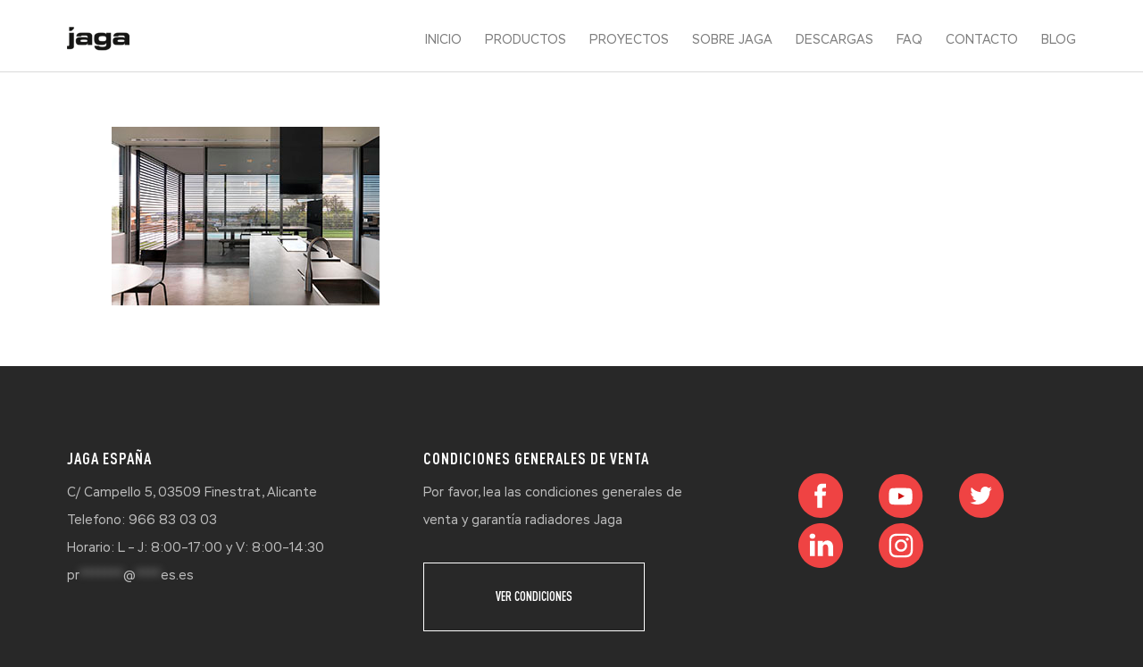

--- FILE ---
content_type: text/html; charset=UTF-8
request_url: https://jaga.info/aero-equipos-profesionales-de-tratamiento-del-aire/vivienda-2/
body_size: 16522
content:
<!DOCTYPE html>
<html lang="es" class="html_stretched responsive av-preloader-disabled av-default-lightbox  html_header_top html_logo_left html_main_nav_header html_menu_right html_slim html_header_sticky_disabled html_header_shrinking_disabled html_mobile_menu_phone html_disabled html_header_searchicon_disabled html_content_align_center html_header_unstick_top_disabled html_header_stretch_disabled html_entry_id_136596 av-no-preview ">
<head>
<meta charset="UTF-8" />


<!-- mobile setting -->
<meta name="viewport" content="width=device-width, initial-scale=1, maximum-scale=1">

<!-- Scripts/CSS and wp_head hook -->
<meta name='robots' content='index, follow, max-image-preview:large, max-snippet:-1, max-video-preview:-1' />

            <script data-no-defer="1" data-ezscrex="false" data-cfasync="false" data-pagespeed-no-defer data-cookieconsent="ignore">
                var ctPublicFunctions = {"_ajax_nonce":"ca2fc0c193","_rest_nonce":"859589ef61","_ajax_url":"\/wp-admin\/admin-ajax.php","_rest_url":"https:\/\/jaga.info\/wp-json\/","data__cookies_type":"none","data__ajax_type":"admin_ajax","data__bot_detector_enabled":"1","data__frontend_data_log_enabled":1,"cookiePrefix":"","wprocket_detected":false,"host_url":"jaga.info","text__ee_click_to_select":"Click to select the whole data","text__ee_original_email":"The complete one is","text__ee_got_it":"Got it","text__ee_blocked":"Bloqueado","text__ee_cannot_connect":"Cannot connect","text__ee_cannot_decode":"Can not decode email. Unknown reason","text__ee_email_decoder":"CleanTalk email decoder","text__ee_wait_for_decoding":"The magic is on the way!","text__ee_decoding_process":"Please wait a few seconds while we decode the contact data."}
            </script>
        
            <script data-no-defer="1" data-ezscrex="false" data-cfasync="false" data-pagespeed-no-defer data-cookieconsent="ignore">
                var ctPublic = {"_ajax_nonce":"ca2fc0c193","settings__forms__check_internal":"0","settings__forms__check_external":"0","settings__forms__force_protection":0,"settings__forms__search_test":"1","settings__data__bot_detector_enabled":"1","settings__sfw__anti_crawler":0,"blog_home":"https:\/\/jaga.info\/","pixel__setting":"3","pixel__enabled":false,"pixel__url":null,"data__email_check_before_post":"1","data__email_check_exist_post":"1","data__cookies_type":"none","data__key_is_ok":true,"data__visible_fields_required":true,"wl_brandname":"Anti-Spam by CleanTalk","wl_brandname_short":"CleanTalk","ct_checkjs_key":1466178088,"emailEncoderPassKey":"64f690bcfa7b320b2d1d874cdeb71f0e","bot_detector_forms_excluded":"W10=","advancedCacheExists":false,"varnishCacheExists":false,"wc_ajax_add_to_cart":false}
            </script>
        
	<!-- This site is optimized with the Yoast SEO plugin v26.8 - https://yoast.com/product/yoast-seo-wordpress/ -->
	<title>vivienda &#8902; Jaga Web</title>
	<link rel="canonical" href="https://jaga.info/aero-equipos-profesionales-de-tratamiento-del-aire/vivienda-2/" />
	<meta property="og:locale" content="es_ES" />
	<meta property="og:type" content="article" />
	<meta property="og:title" content="vivienda &#8902; Jaga Web" />
	<meta property="og:url" content="https://jaga.info/aero-equipos-profesionales-de-tratamiento-del-aire/vivienda-2/" />
	<meta property="og:site_name" content="Jaga Web" />
	<meta property="article:publisher" content="https://www.facebook.com/Jaga-Espa%c3%b1a-446156889062257/" />
	<meta property="article:modified_time" content="2020-08-06T12:12:57+00:00" />
	<meta property="og:image" content="https://jaga.info/aero-equipos-profesionales-de-tratamiento-del-aire/vivienda-2" />
	<meta property="og:image:width" content="300" />
	<meta property="og:image:height" content="200" />
	<meta property="og:image:type" content="image/jpeg" />
	<meta name="twitter:card" content="summary_large_image" />
	<meta name="twitter:site" content="@JagaEspana" />
	<script type="application/ld+json" class="yoast-schema-graph">{"@context":"https://schema.org","@graph":[{"@type":"WebPage","@id":"https://jaga.info/aero-equipos-profesionales-de-tratamiento-del-aire/vivienda-2/","url":"https://jaga.info/aero-equipos-profesionales-de-tratamiento-del-aire/vivienda-2/","name":"vivienda &#8902; Jaga Web","isPartOf":{"@id":"https://jaga.info/#website"},"primaryImageOfPage":{"@id":"https://jaga.info/aero-equipos-profesionales-de-tratamiento-del-aire/vivienda-2/#primaryimage"},"image":{"@id":"https://jaga.info/aero-equipos-profesionales-de-tratamiento-del-aire/vivienda-2/#primaryimage"},"thumbnailUrl":"https://jaga.info/wp-content/uploads/2020/08/vivienda-1.jpg","datePublished":"2020-08-06T12:00:31+00:00","dateModified":"2020-08-06T12:12:57+00:00","breadcrumb":{"@id":"https://jaga.info/aero-equipos-profesionales-de-tratamiento-del-aire/vivienda-2/#breadcrumb"},"inLanguage":"es","potentialAction":[{"@type":"ReadAction","target":["https://jaga.info/aero-equipos-profesionales-de-tratamiento-del-aire/vivienda-2/"]}]},{"@type":"ImageObject","inLanguage":"es","@id":"https://jaga.info/aero-equipos-profesionales-de-tratamiento-del-aire/vivienda-2/#primaryimage","url":"https://jaga.info/wp-content/uploads/2020/08/vivienda-1.jpg","contentUrl":"https://jaga.info/wp-content/uploads/2020/08/vivienda-1.jpg","width":300,"height":200,"caption":"viviendas"},{"@type":"BreadcrumbList","@id":"https://jaga.info/aero-equipos-profesionales-de-tratamiento-del-aire/vivienda-2/#breadcrumb","itemListElement":[{"@type":"ListItem","position":1,"name":"Home","item":"https://jaga.info/inicio/"},{"@type":"ListItem","position":2,"name":"AERO","item":"https://jaga.info/aero-equipos-profesionales-de-tratamiento-del-aire/"},{"@type":"ListItem","position":3,"name":"vivienda"}]},{"@type":"WebSite","@id":"https://jaga.info/#website","url":"https://jaga.info/","name":"Jaga Web","description":"Ventilación, refrigeración y calefacción","publisher":{"@id":"https://jaga.info/#organization"},"potentialAction":[{"@type":"SearchAction","target":{"@type":"EntryPoint","urlTemplate":"https://jaga.info/?s={search_term_string}"},"query-input":{"@type":"PropertyValueSpecification","valueRequired":true,"valueName":"search_term_string"}}],"inLanguage":"es"},{"@type":"Organization","@id":"https://jaga.info/#organization","name":"Jaga España","url":"https://jaga.info/","logo":{"@type":"ImageObject","inLanguage":"es","@id":"https://jaga.info/#/schema/logo/image/","url":"https://jaga.info/wp-content/uploads/2018/12/JAGA_CD_azul.png","contentUrl":"https://jaga.info/wp-content/uploads/2018/12/JAGA_CD_azul.png","width":300,"height":212,"caption":"Jaga España"},"image":{"@id":"https://jaga.info/#/schema/logo/image/"},"sameAs":["https://www.facebook.com/Jaga-España-446156889062257/","https://x.com/JagaEspana","https://www.instagram.com/jaga_espana/","https://www.linkedin.com/company/jagaespana","https://www.pinterest.es/jagaconves","https://www.youtube.com/user/convestermic?spfreload=10"]}]}</script>
	<!-- / Yoast SEO plugin. -->


<link rel='dns-prefetch' href='//moderate.cleantalk.org' />
<link rel="alternate" type="application/rss+xml" title="Jaga Web &raquo; Feed" href="https://jaga.info/feed/" />
<link rel="alternate" type="application/rss+xml" title="Jaga Web &raquo; Feed de los comentarios" href="https://jaga.info/comments/feed/" />
<link rel="alternate" type="application/rss+xml" title="Jaga Web &raquo; Comentario vivienda del feed" href="https://jaga.info/aero-equipos-profesionales-de-tratamiento-del-aire/vivienda-2/feed/" />
<link rel="alternate" title="oEmbed (JSON)" type="application/json+oembed" href="https://jaga.info/wp-json/oembed/1.0/embed?url=https%3A%2F%2Fjaga.info%2Faero-equipos-profesionales-de-tratamiento-del-aire%2Fvivienda-2%2F" />
<link rel="alternate" title="oEmbed (XML)" type="text/xml+oembed" href="https://jaga.info/wp-json/oembed/1.0/embed?url=https%3A%2F%2Fjaga.info%2Faero-equipos-profesionales-de-tratamiento-del-aire%2Fvivienda-2%2F&#038;format=xml" />
		<style>
			.lazyload,
			.lazyloading {
				max-width: 100%;
			}
		</style>
		
<!-- google webfont font replacement -->
<link rel='stylesheet' id='avia-google-webfont' href='//fonts.googleapis.com/css?family=Open+Sans:400,600' type='text/css' media='all'/> 
<style id='wp-img-auto-sizes-contain-inline-css' type='text/css'>
img:is([sizes=auto i],[sizes^="auto," i]){contain-intrinsic-size:3000px 1500px}
/*# sourceURL=wp-img-auto-sizes-contain-inline-css */
</style>
<link rel='stylesheet' id='argpd-informbox-css' href='https://jaga.info/wp-content/plugins/adapta-rgpd/assets/css/inform-box-border-number.css?ver=1.3.9' type='text/css' media='all' />
<link rel='stylesheet' id='argpd-cookies-eu-banner-css' href='https://jaga.info/wp-content/plugins/adapta-rgpd/assets/css/cookies-banner-classic.css?ver=1.3.9' type='text/css' media='all' />
<style id='wp-emoji-styles-inline-css' type='text/css'>

	img.wp-smiley, img.emoji {
		display: inline !important;
		border: none !important;
		box-shadow: none !important;
		height: 1em !important;
		width: 1em !important;
		margin: 0 0.07em !important;
		vertical-align: -0.1em !important;
		background: none !important;
		padding: 0 !important;
	}
/*# sourceURL=wp-emoji-styles-inline-css */
</style>
<link rel='stylesheet' id='wp-block-library-css' href='https://jaga.info/wp-includes/css/dist/block-library/style.min.css?ver=6.9' type='text/css' media='all' />
<style id='global-styles-inline-css' type='text/css'>
:root{--wp--preset--aspect-ratio--square: 1;--wp--preset--aspect-ratio--4-3: 4/3;--wp--preset--aspect-ratio--3-4: 3/4;--wp--preset--aspect-ratio--3-2: 3/2;--wp--preset--aspect-ratio--2-3: 2/3;--wp--preset--aspect-ratio--16-9: 16/9;--wp--preset--aspect-ratio--9-16: 9/16;--wp--preset--color--black: #000000;--wp--preset--color--cyan-bluish-gray: #abb8c3;--wp--preset--color--white: #ffffff;--wp--preset--color--pale-pink: #f78da7;--wp--preset--color--vivid-red: #cf2e2e;--wp--preset--color--luminous-vivid-orange: #ff6900;--wp--preset--color--luminous-vivid-amber: #fcb900;--wp--preset--color--light-green-cyan: #7bdcb5;--wp--preset--color--vivid-green-cyan: #00d084;--wp--preset--color--pale-cyan-blue: #8ed1fc;--wp--preset--color--vivid-cyan-blue: #0693e3;--wp--preset--color--vivid-purple: #9b51e0;--wp--preset--gradient--vivid-cyan-blue-to-vivid-purple: linear-gradient(135deg,rgb(6,147,227) 0%,rgb(155,81,224) 100%);--wp--preset--gradient--light-green-cyan-to-vivid-green-cyan: linear-gradient(135deg,rgb(122,220,180) 0%,rgb(0,208,130) 100%);--wp--preset--gradient--luminous-vivid-amber-to-luminous-vivid-orange: linear-gradient(135deg,rgb(252,185,0) 0%,rgb(255,105,0) 100%);--wp--preset--gradient--luminous-vivid-orange-to-vivid-red: linear-gradient(135deg,rgb(255,105,0) 0%,rgb(207,46,46) 100%);--wp--preset--gradient--very-light-gray-to-cyan-bluish-gray: linear-gradient(135deg,rgb(238,238,238) 0%,rgb(169,184,195) 100%);--wp--preset--gradient--cool-to-warm-spectrum: linear-gradient(135deg,rgb(74,234,220) 0%,rgb(151,120,209) 20%,rgb(207,42,186) 40%,rgb(238,44,130) 60%,rgb(251,105,98) 80%,rgb(254,248,76) 100%);--wp--preset--gradient--blush-light-purple: linear-gradient(135deg,rgb(255,206,236) 0%,rgb(152,150,240) 100%);--wp--preset--gradient--blush-bordeaux: linear-gradient(135deg,rgb(254,205,165) 0%,rgb(254,45,45) 50%,rgb(107,0,62) 100%);--wp--preset--gradient--luminous-dusk: linear-gradient(135deg,rgb(255,203,112) 0%,rgb(199,81,192) 50%,rgb(65,88,208) 100%);--wp--preset--gradient--pale-ocean: linear-gradient(135deg,rgb(255,245,203) 0%,rgb(182,227,212) 50%,rgb(51,167,181) 100%);--wp--preset--gradient--electric-grass: linear-gradient(135deg,rgb(202,248,128) 0%,rgb(113,206,126) 100%);--wp--preset--gradient--midnight: linear-gradient(135deg,rgb(2,3,129) 0%,rgb(40,116,252) 100%);--wp--preset--font-size--small: 13px;--wp--preset--font-size--medium: 20px;--wp--preset--font-size--large: 36px;--wp--preset--font-size--x-large: 42px;--wp--preset--spacing--20: 0.44rem;--wp--preset--spacing--30: 0.67rem;--wp--preset--spacing--40: 1rem;--wp--preset--spacing--50: 1.5rem;--wp--preset--spacing--60: 2.25rem;--wp--preset--spacing--70: 3.38rem;--wp--preset--spacing--80: 5.06rem;--wp--preset--shadow--natural: 6px 6px 9px rgba(0, 0, 0, 0.2);--wp--preset--shadow--deep: 12px 12px 50px rgba(0, 0, 0, 0.4);--wp--preset--shadow--sharp: 6px 6px 0px rgba(0, 0, 0, 0.2);--wp--preset--shadow--outlined: 6px 6px 0px -3px rgb(255, 255, 255), 6px 6px rgb(0, 0, 0);--wp--preset--shadow--crisp: 6px 6px 0px rgb(0, 0, 0);}:where(.is-layout-flex){gap: 0.5em;}:where(.is-layout-grid){gap: 0.5em;}body .is-layout-flex{display: flex;}.is-layout-flex{flex-wrap: wrap;align-items: center;}.is-layout-flex > :is(*, div){margin: 0;}body .is-layout-grid{display: grid;}.is-layout-grid > :is(*, div){margin: 0;}:where(.wp-block-columns.is-layout-flex){gap: 2em;}:where(.wp-block-columns.is-layout-grid){gap: 2em;}:where(.wp-block-post-template.is-layout-flex){gap: 1.25em;}:where(.wp-block-post-template.is-layout-grid){gap: 1.25em;}.has-black-color{color: var(--wp--preset--color--black) !important;}.has-cyan-bluish-gray-color{color: var(--wp--preset--color--cyan-bluish-gray) !important;}.has-white-color{color: var(--wp--preset--color--white) !important;}.has-pale-pink-color{color: var(--wp--preset--color--pale-pink) !important;}.has-vivid-red-color{color: var(--wp--preset--color--vivid-red) !important;}.has-luminous-vivid-orange-color{color: var(--wp--preset--color--luminous-vivid-orange) !important;}.has-luminous-vivid-amber-color{color: var(--wp--preset--color--luminous-vivid-amber) !important;}.has-light-green-cyan-color{color: var(--wp--preset--color--light-green-cyan) !important;}.has-vivid-green-cyan-color{color: var(--wp--preset--color--vivid-green-cyan) !important;}.has-pale-cyan-blue-color{color: var(--wp--preset--color--pale-cyan-blue) !important;}.has-vivid-cyan-blue-color{color: var(--wp--preset--color--vivid-cyan-blue) !important;}.has-vivid-purple-color{color: var(--wp--preset--color--vivid-purple) !important;}.has-black-background-color{background-color: var(--wp--preset--color--black) !important;}.has-cyan-bluish-gray-background-color{background-color: var(--wp--preset--color--cyan-bluish-gray) !important;}.has-white-background-color{background-color: var(--wp--preset--color--white) !important;}.has-pale-pink-background-color{background-color: var(--wp--preset--color--pale-pink) !important;}.has-vivid-red-background-color{background-color: var(--wp--preset--color--vivid-red) !important;}.has-luminous-vivid-orange-background-color{background-color: var(--wp--preset--color--luminous-vivid-orange) !important;}.has-luminous-vivid-amber-background-color{background-color: var(--wp--preset--color--luminous-vivid-amber) !important;}.has-light-green-cyan-background-color{background-color: var(--wp--preset--color--light-green-cyan) !important;}.has-vivid-green-cyan-background-color{background-color: var(--wp--preset--color--vivid-green-cyan) !important;}.has-pale-cyan-blue-background-color{background-color: var(--wp--preset--color--pale-cyan-blue) !important;}.has-vivid-cyan-blue-background-color{background-color: var(--wp--preset--color--vivid-cyan-blue) !important;}.has-vivid-purple-background-color{background-color: var(--wp--preset--color--vivid-purple) !important;}.has-black-border-color{border-color: var(--wp--preset--color--black) !important;}.has-cyan-bluish-gray-border-color{border-color: var(--wp--preset--color--cyan-bluish-gray) !important;}.has-white-border-color{border-color: var(--wp--preset--color--white) !important;}.has-pale-pink-border-color{border-color: var(--wp--preset--color--pale-pink) !important;}.has-vivid-red-border-color{border-color: var(--wp--preset--color--vivid-red) !important;}.has-luminous-vivid-orange-border-color{border-color: var(--wp--preset--color--luminous-vivid-orange) !important;}.has-luminous-vivid-amber-border-color{border-color: var(--wp--preset--color--luminous-vivid-amber) !important;}.has-light-green-cyan-border-color{border-color: var(--wp--preset--color--light-green-cyan) !important;}.has-vivid-green-cyan-border-color{border-color: var(--wp--preset--color--vivid-green-cyan) !important;}.has-pale-cyan-blue-border-color{border-color: var(--wp--preset--color--pale-cyan-blue) !important;}.has-vivid-cyan-blue-border-color{border-color: var(--wp--preset--color--vivid-cyan-blue) !important;}.has-vivid-purple-border-color{border-color: var(--wp--preset--color--vivid-purple) !important;}.has-vivid-cyan-blue-to-vivid-purple-gradient-background{background: var(--wp--preset--gradient--vivid-cyan-blue-to-vivid-purple) !important;}.has-light-green-cyan-to-vivid-green-cyan-gradient-background{background: var(--wp--preset--gradient--light-green-cyan-to-vivid-green-cyan) !important;}.has-luminous-vivid-amber-to-luminous-vivid-orange-gradient-background{background: var(--wp--preset--gradient--luminous-vivid-amber-to-luminous-vivid-orange) !important;}.has-luminous-vivid-orange-to-vivid-red-gradient-background{background: var(--wp--preset--gradient--luminous-vivid-orange-to-vivid-red) !important;}.has-very-light-gray-to-cyan-bluish-gray-gradient-background{background: var(--wp--preset--gradient--very-light-gray-to-cyan-bluish-gray) !important;}.has-cool-to-warm-spectrum-gradient-background{background: var(--wp--preset--gradient--cool-to-warm-spectrum) !important;}.has-blush-light-purple-gradient-background{background: var(--wp--preset--gradient--blush-light-purple) !important;}.has-blush-bordeaux-gradient-background{background: var(--wp--preset--gradient--blush-bordeaux) !important;}.has-luminous-dusk-gradient-background{background: var(--wp--preset--gradient--luminous-dusk) !important;}.has-pale-ocean-gradient-background{background: var(--wp--preset--gradient--pale-ocean) !important;}.has-electric-grass-gradient-background{background: var(--wp--preset--gradient--electric-grass) !important;}.has-midnight-gradient-background{background: var(--wp--preset--gradient--midnight) !important;}.has-small-font-size{font-size: var(--wp--preset--font-size--small) !important;}.has-medium-font-size{font-size: var(--wp--preset--font-size--medium) !important;}.has-large-font-size{font-size: var(--wp--preset--font-size--large) !important;}.has-x-large-font-size{font-size: var(--wp--preset--font-size--x-large) !important;}
/*# sourceURL=global-styles-inline-css */
</style>

<style id='classic-theme-styles-inline-css' type='text/css'>
/*! This file is auto-generated */
.wp-block-button__link{color:#fff;background-color:#32373c;border-radius:9999px;box-shadow:none;text-decoration:none;padding:calc(.667em + 2px) calc(1.333em + 2px);font-size:1.125em}.wp-block-file__button{background:#32373c;color:#fff;text-decoration:none}
/*# sourceURL=/wp-includes/css/classic-themes.min.css */
</style>
<link rel='stylesheet' id='cleantalk-public-css-css' href='https://jaga.info/wp-content/plugins/cleantalk-spam-protect/css/cleantalk-public.min.css?ver=6.62_1755875994' type='text/css' media='all' />
<link rel='stylesheet' id='cleantalk-email-decoder-css-css' href='https://jaga.info/wp-content/plugins/cleantalk-spam-protect/css/cleantalk-email-decoder.min.css?ver=6.62_1755875994' type='text/css' media='all' />
<link rel='stylesheet' id='owl.carousel.style-css' href='https://jaga.info/wp-content/plugins/wp-posts-carousel/owl.carousel/assets/owl.carousel.css?ver=6.9' type='text/css' media='all' />
<link rel='stylesheet' id='avia-grid-css' href='https://jaga.info/wp-content/themes/enfold/css/grid.css?ver=2' type='text/css' media='all' />
<link rel='stylesheet' id='avia-base-css' href='https://jaga.info/wp-content/themes/enfold/css/base.css?ver=2' type='text/css' media='all' />
<link rel='stylesheet' id='avia-layout-css' href='https://jaga.info/wp-content/themes/enfold/css/layout.css?ver=2' type='text/css' media='all' />
<link rel='stylesheet' id='avia-scs-css' href='https://jaga.info/wp-content/themes/enfold/css/shortcodes.css?ver=2' type='text/css' media='all' />
<link rel='stylesheet' id='avia-popup-css-css' href='https://jaga.info/wp-content/themes/enfold/js/aviapopup/magnific-popup.css?ver=1' type='text/css' media='screen' />
<link rel='stylesheet' id='avia-media-css' href='https://jaga.info/wp-content/themes/enfold/js/mediaelement/skin-1/mediaelementplayer.css?ver=1' type='text/css' media='screen' />
<link rel='stylesheet' id='avia-print-css' href='https://jaga.info/wp-content/themes/enfold/css/print.css?ver=1' type='text/css' media='print' />
<link rel='stylesheet' id='avia-dynamic-css' href='https://jaga.info/wp-content/uploads/dynamic_avia/enfold_child.css?ver=663c956f6d59b' type='text/css' media='all' />
<link rel='stylesheet' id='avia-custom-css' href='https://jaga.info/wp-content/themes/enfold/css/custom.css?ver=2' type='text/css' media='all' />
<link rel='stylesheet' id='avia-style-css' href='https://jaga.info/wp-content/themes/enfold-child/style.css?ver=2' type='text/css' media='all' />
<link rel='stylesheet' id='wpdreams-asl-basic-css' href='https://jaga.info/wp-content/plugins/ajax-search-lite/css/style.basic.css?ver=4.13.4' type='text/css' media='all' />
<style id='wpdreams-asl-basic-inline-css' type='text/css'>

					div[id*='ajaxsearchlitesettings'].searchsettings .asl_option_inner label {
						font-size: 0px !important;
						color: rgba(0, 0, 0, 0);
					}
					div[id*='ajaxsearchlitesettings'].searchsettings .asl_option_inner label:after {
						font-size: 11px !important;
						position: absolute;
						top: 0;
						left: 0;
						z-index: 1;
					}
					.asl_w_container {
						width: 100%;
						margin: 0px 0px 0px 0px;
						min-width: 200px;
					}
					div[id*='ajaxsearchlite'].asl_m {
						width: 100%;
					}
					div[id*='ajaxsearchliteres'].wpdreams_asl_results div.resdrg span.highlighted {
						font-weight: bold;
						color: rgba(217, 49, 43, 1);
						background-color: rgba(238, 238, 238, 1);
					}
					div[id*='ajaxsearchliteres'].wpdreams_asl_results .results img.asl_image {
						width: 70px;
						height: 70px;
						object-fit: cover;
					}
					div[id*='ajaxsearchlite'].asl_r .results {
						max-height: none;
					}
					div[id*='ajaxsearchlite'].asl_r {
						position: absolute;
					}
				
						div.asl_r.asl_w.vertical .results .item::after {
							display: block;
							position: absolute;
							bottom: 0;
							content: '';
							height: 1px;
							width: 100%;
							background: #D8D8D8;
						}
						div.asl_r.asl_w.vertical .results .item.asl_last_item::after {
							display: none;
						}
					
/*# sourceURL=wpdreams-asl-basic-inline-css */
</style>
<link rel='stylesheet' id='wpdreams-asl-instance-css' href='https://jaga.info/wp-content/plugins/ajax-search-lite/css/style-simple-red.css?ver=4.13.4' type='text/css' media='all' />
<!--n2css--><!--n2js--><script type="text/javascript" src="https://jaga.info/wp-includes/js/jquery/jquery.min.js?ver=3.7.1" id="jquery-core-js"></script>
<script type="text/javascript" src="https://jaga.info/wp-includes/js/jquery/jquery-migrate.min.js?ver=3.4.1" id="jquery-migrate-js"></script>
<script type="text/javascript" src="https://jaga.info/wp-content/plugins/adapta-rgpd/assets/js/cookies-eu-banner.js?ver=1.3.9" id="argpd-cookies-eu-banner-js"></script>
<script type="text/javascript" src="https://jaga.info/wp-content/plugins/cleantalk-spam-protect/js/apbct-public-bundle.min.js?ver=6.62_1755875994" id="apbct-public-bundle.min-js-js"></script>
<script type="text/javascript" src="https://moderate.cleantalk.org/ct-bot-detector-wrapper.js?ver=6.62" id="ct_bot_detector-js" defer="defer" data-wp-strategy="defer"></script>
<script type="text/javascript" src="https://jaga.info/wp-content/plugins/wp-posts-carousel/owl.carousel/owl.carousel.js?ver=2.0.0" id="owl.carousel-js"></script>
<script type="text/javascript" src="https://jaga.info/wp-content/plugins/wp-posts-carousel/owl.carousel/jquery.mousewheel.min.js?ver=3.1.12" id="jquery-mousewheel-js"></script>
<script type="text/javascript" src="https://jaga.info/wp-content/themes/enfold/js/avia-compat.js?ver=2" id="avia-compat-js"></script>
<link rel="https://api.w.org/" href="https://jaga.info/wp-json/" /><link rel="alternate" title="JSON" type="application/json" href="https://jaga.info/wp-json/wp/v2/media/136596" /><link rel="EditURI" type="application/rsd+xml" title="RSD" href="https://jaga.info/xmlrpc.php?rsd" />
<meta name="generator" content="WordPress 6.9" />
<link rel='shortlink' href='https://jaga.info/?p=136596' />
<meta name="generator" content="performance-lab 3.9.0; plugins: ">
<script>var wp_posts_carousel_url="https://jaga.info/wp-content/plugins/wp-posts-carousel/";</script>		<script>
			document.documentElement.className = document.documentElement.className.replace('no-js', 'js');
		</script>
				<style>
			.no-js img.lazyload {
				display: none;
			}

			figure.wp-block-image img.lazyloading {
				min-width: 150px;
			}

			.lazyload,
			.lazyloading {
				--smush-placeholder-width: 100px;
				--smush-placeholder-aspect-ratio: 1/1;
				width: var(--smush-image-width, var(--smush-placeholder-width)) !important;
				aspect-ratio: var(--smush-image-aspect-ratio, var(--smush-placeholder-aspect-ratio)) !important;
			}

						.lazyload, .lazyloading {
				opacity: 0;
			}

			.lazyloaded {
				opacity: 1;
				transition: opacity 400ms;
				transition-delay: 0ms;
			}

					</style>
		<link rel="profile" href="http://gmpg.org/xfn/11" />
<link rel="alternate" type="application/rss+xml" title="Jaga Web RSS2 Feed" href="https://jaga.info/feed/" />
<link rel="pingback" href="https://jaga.info/xmlrpc.php" />
<!--[if lt IE 9]><script src="https://jaga.info/wp-content/themes/enfold/js/html5shiv.js"></script><![endif]-->
<link rel="icon" href="https://jaga.info/wp-content/uploads/2018/10/favicon.png" type="image/png">
				<link rel="preconnect" href="https://fonts.gstatic.com" crossorigin />
				<link rel="preload" as="style" href="//fonts.googleapis.com/css?family=Open+Sans&display=swap" />
								<link rel="stylesheet" href="//fonts.googleapis.com/css?family=Open+Sans&display=swap" media="all" />
						<style type="text/css" id="wp-custom-css">
			a.button1{
	padding:18px 54px;
	margin:0 0.3em 0.3em 0;
	border-radius:0.12em;box-sizing: border-box;
	text-decoration: none;
	text-transform: uppercase;
	font-size: 16px;
	color:#464646;
	border: 1px solid #464646;
	font-family: "DIN Pro Cond";
	font-weight: bold;
	display: block;
	margin-top: 12px;
	width: 100%;
	max-width: 230px;
	text-align:left;
	transition: all 0.2s;
}
a.button1:hover{
	color:#ffffff;
	background-color:#ff4343;
	border:0.1em solid #ff4343
}
@media all and (max-width:30em){
	a.button1{display:block;margin:0.4em auto;}}
#header-widget-area {
    width: auto;
    float: right;
    margin-top: 1em;
}
.navbar .nav {
    margin-top: 2em !important;
}


#cookies-eu-accept {
    background-color: #fff;
    color: black;
    background: none;
    font-weight: normal;
    color: #333;
    cursor: pointer;
    padding: 10px 10px;
    /* margin: 2px 0; */
    border: 1px solid #666;
}		</style>
		

<!--
Debugging Info for Theme support: 

Theme: Enfold
Version: 4.0.7
Installed: enfold
AviaFramework Version: 4.6
AviaBuilder Version: 0.9.5
- - - - - - - - - - -
ChildTheme: Enfold Child
ChildTheme Version: 1.0
ChildTheme Installed: enfold

ML:256-PU:22-PLA:26
WP:6.9
Updates: disabled
-->

<style type='text/css'>
@font-face {font-family: 'entypo-fontello'; font-weight: normal; font-style: normal;
src: url('https://jaga.info/wp-content/themes/enfold/config-templatebuilder/avia-template-builder/assets/fonts/entypo-fontello.eot?v=3');
src: url('https://jaga.info/wp-content/themes/enfold/config-templatebuilder/avia-template-builder/assets/fonts/entypo-fontello.eot?v=3#iefix') format('embedded-opentype'), 
url('https://jaga.info/wp-content/themes/enfold/config-templatebuilder/avia-template-builder/assets/fonts/entypo-fontello.woff?v=3') format('woff'), 
url('https://jaga.info/wp-content/themes/enfold/config-templatebuilder/avia-template-builder/assets/fonts/entypo-fontello.ttf?v=3') format('truetype'), 
url('https://jaga.info/wp-content/themes/enfold/config-templatebuilder/avia-template-builder/assets/fonts/entypo-fontello.svg?v=3#entypo-fontello') format('svg');
} #top .avia-font-entypo-fontello, body .avia-font-entypo-fontello, html body [data-av_iconfont='entypo-fontello']:before{ font-family: 'entypo-fontello'; }
</style>
<!-- Google Tag Manager -->
<script>(function(w,d,s,l,i){w[l]=w[l]||[];w[l].push({'gtm.start':
new Date().getTime(),event:'gtm.js'});var f=d.getElementsByTagName(s)[0],
j=d.createElement(s),dl=l!='dataLayer'?'&l='+l:'';j.async=true;j.src=
'https://www.googletagmanager.com/gtm.js?id='+i+dl;f.parentNode.insertBefore(j,f);
})(window,document,'script','dataLayer','GTM-P2QVMJH');</script>
<!-- End Google Tag Manager -->
	
	<!-- Global site tag (gtag.js) - Google Ads: 850160455 --> <script async src="https://www.googletagmanager.com/gtag/js?id=AW-850160455"></script> <script>  window.dataLayer = window.dataLayer || [];  function gtag(){dataLayer.push(arguments);}  gtag('js', new Date());  gtag('config', 'AW-850160455'); </script> </noscript>     <!-- Event snippet for Conversiones TYP más información conversion page --> <script>  gtag('event', 'conversion', {'send_to': 'AW-850160455/UdwMCIjP9YQBEMfWsZUD'}); </script>

<!-- Facebook Pixel Code --> <script>  !function(f,b,e,v,n,t,s)  {if(f.fbq)return;n=f.fbq=function(){n.callMethod?  n.callMethod.apply(n,arguments):n.queue.push(arguments)};  if(!f._fbq)f._fbq=n;n.push=n;n.loaded=!0;n.version='2.0';  n.queue=[];t=b.createElement(e);t.async=!0;  t.src=v;s=b.getElementsByTagName(e)[0];  s.parentNode.insertBefore(t,s)}(window, document,'script',  'https://connect.facebook.net/en_US/fbevents.js');  fbq('init', '1618567898269235');  fbq('track', 'PageView'); </script> <noscript><img height="1" width="1" style="display:none"  src="https://www.facebook.com/tr?id=1618567898269235&ev=PageView&noscript=1" /></noscript> <!-- End Facebook Pixel Code -->
	
	
	
<link rel='stylesheet' id='so-css-enfold-css' href='https://jaga.info/wp-content/uploads/so-css/so-css-enfold.css?ver=1605000552' type='text/css' media='all' />
</head>
	
	



<body id="top" class="attachment wp-singular attachment-template-default attachmentid-136596 attachment-jpeg wp-theme-enfold wp-child-theme-enfold-child stretched open_sans " itemscope="itemscope" itemtype="https://schema.org/WebPage" >
<!-- Google Tag Manager (noscript) -->
<noscript><iframe data-src="https://www.googletagmanager.com/ns.html?id=GTM-P2QVMJH"
height="0" width="0" style="display:none;visibility:hidden" src="[data-uri]" class="lazyload" data-load-mode="1"></iframe></noscript>
<!-- End Google Tag Manager (noscript) -->
	
	<div id='wrap_all'>

	
<header id='header' class='all_colors header_color light_bg_color  av_header_top av_logo_left av_main_nav_header av_menu_right av_slim av_header_sticky_disabled av_header_shrinking_disabled av_header_stretch_disabled av_mobile_menu_phone av_header_searchicon_disabled av_header_unstick_top_disabled av_bottom_nav_disabled  av_header_border_disabled'  role="banner" itemscope="itemscope" itemtype="https://schema.org/WPHeader" >

<a id="advanced_menu_toggle" href="#" aria-hidden='true' data-av_icon='' data-av_iconfont='entypo-fontello'></a><a id="advanced_menu_hide" href="#" 	aria-hidden='true' data-av_icon='' data-av_iconfont='entypo-fontello'></a>		<div  id='header_main' class='container_wrap container_wrap_logo'>
	
        <div class='container av-logo-container'><div class='inner-container'><span class='logo'><a href='https://jaga.info/'><img height='100' width='300' data-src='https://jaga.info/wp-content/uploads/2018/10/logo.png' alt='Jaga Web' src='[data-uri]' class='lazyload' style='--smush-placeholder-width: 300px; --smush-placeholder-aspect-ratio: 300/100;' /></a></span><nav class='main_menu' data-selectname='Selecciona una página'  role="navigation" itemscope="itemscope" itemtype="https://schema.org/SiteNavigationElement" ><div class="avia-menu av-main-nav-wrap"><ul id="avia-menu" class="menu av-main-nav"><li id="menu-item-27" class="menu-item menu-item-type-post_type menu-item-object-page menu-item-home menu-item-top-level menu-item-top-level-1"><a href="https://jaga.info/" itemprop="url"><span class="avia-bullet"></span><span class="avia-menu-text">INICIO</span><span class="avia-menu-fx"><span class="avia-arrow-wrap"><span class="avia-arrow"></span></span></span></a></li>
<li id="menu-item-28" class="menu-item menu-item-type-post_type menu-item-object-page menu-item-top-level menu-item-top-level-2"><a href="https://jaga.info/productos/" itemprop="url"><span class="avia-bullet"></span><span class="avia-menu-text">PRODUCTOS</span><span class="avia-menu-fx"><span class="avia-arrow-wrap"><span class="avia-arrow"></span></span></span></a></li>
<li id="menu-item-3711" class="menu-item menu-item-type-post_type menu-item-object-page menu-item-top-level menu-item-top-level-3"><a href="https://jaga.info/proyectos/" itemprop="url"><span class="avia-bullet"></span><span class="avia-menu-text">PROYECTOS</span><span class="avia-menu-fx"><span class="avia-arrow-wrap"><span class="avia-arrow"></span></span></span></a></li>
<li id="menu-item-29" class="menu-item menu-item-type-post_type menu-item-object-page menu-item-top-level menu-item-top-level-4"><a href="https://jaga.info/sobre-jaga/" itemprop="url"><span class="avia-bullet"></span><span class="avia-menu-text">SOBRE JAGA</span><span class="avia-menu-fx"><span class="avia-arrow-wrap"><span class="avia-arrow"></span></span></span></a></li>
<li id="menu-item-23473" class="menu-item menu-item-type-post_type menu-item-object-page menu-item-top-level menu-item-top-level-5"><a href="https://jaga.info/descargas-2/" itemprop="url"><span class="avia-bullet"></span><span class="avia-menu-text">DESCARGAS</span><span class="avia-menu-fx"><span class="avia-arrow-wrap"><span class="avia-arrow"></span></span></span></a></li>
<li id="menu-item-31" class="menu-item menu-item-type-post_type menu-item-object-page menu-item-top-level menu-item-top-level-6"><a href="https://jaga.info/faq/" itemprop="url"><span class="avia-bullet"></span><span class="avia-menu-text">FAQ</span><span class="avia-menu-fx"><span class="avia-arrow-wrap"><span class="avia-arrow"></span></span></span></a></li>
<li id="menu-item-144685" class="menu-item menu-item-type-post_type menu-item-object-page menu-item-top-level menu-item-top-level-7"><a href="https://jaga.info/contacto/" itemprop="url"><span class="avia-bullet"></span><span class="avia-menu-text">CONTACTO</span><span class="avia-menu-fx"><span class="avia-arrow-wrap"><span class="avia-arrow"></span></span></span></a></li>
<li id="menu-item-33" class="menu-item menu-item-type-post_type menu-item-object-page menu-item-top-level menu-item-top-level-8"><a href="https://jaga.info/blog-jaga-climate-designers/" itemprop="url"><span class="avia-bullet"></span><span class="avia-menu-text">BLOG</span><span class="avia-menu-fx"><span class="avia-arrow-wrap"><span class="avia-arrow"></span></span></span></a></li>
</ul></div></nav></div> </div> 
		<!-- end container_wrap-->
		</div>
		
		<div class='header_bg'></div>

<!-- end header -->
</header>
		
	<div id='main' class='all_colors' data-scroll-offset='0'>

	
		<div class='container_wrap container_wrap_first main_color fullsize'>

			<div class='container'>

				<main class='template-page content  av-content-full alpha units'  role="main" itemprop="mainContentOfPage" >

                    
		<article class='post-entry post-entry-type-page post-entry-136596'  itemscope="itemscope" itemtype="https://schema.org/CreativeWork" >

			<div class="entry-content-wrapper clearfix">
                <header class="entry-content-header"></header><div class="entry-content"  itemprop="text" ><p class="attachment"><a href='https://jaga.info/wp-content/uploads/2020/08/vivienda-1.jpg'><img fetchpriority="high" decoding="async" width="300" height="200" src="https://jaga.info/wp-content/uploads/2020/08/vivienda-1.jpg" class="attachment-medium size-medium" alt="viviendas" /></a></p>
</div><footer class="entry-footer"></footer>			</div>

		</article><!--end post-entry-->



				<!--end content-->
				</main>

				
			</div><!--end container-->

		</div><!-- close default .container_wrap element -->



						<div class='container_wrap footer_color' id='footer'>

					<div class='container'>

						<div class='flex_column av_one_third  first el_before_av_one_third'><section id="text-2" class="widget clearfix widget_text"><h3 class="widgettitle">JAGA ESPAÑA</h3>			<div class="textwidget"><p>C/ Campello 5, 03509 Finestrat, Alicante<br />
Telefono: 966 83 03 03<br />
Horario: L &#8211; J: 8:00–17:00 y V: 8:00–14:30<br />
<span 
                data-original-string='7zzIbNXdwHDJS+ZUQuITyw==10bc9nYK0VBhs0HBbh/QIDTGyeGhYdGNtqljoJB3aBUycM='
                class='apbct-email-encoder'
                title='Este contacto ha sido codificado por Anti-Spam by CleanTalk. Haz clic para decodificar. Para finalizar la decodificación, asegúrate de que JavaScript está activado en tu navegador.'>pr<span class="apbct-blur">*******</span>@<span class="apbct-blur">****</span>es.es</span></p>
</div>
		<span class="seperator extralight-border"></span></section><section id="text-6" class="widget clearfix widget_text">			<div class="textwidget"><p><img decoding="async" data-src="https://jaga.info/wp-content/uploads/2017/06/jaga-logo.png" src="[data-uri]" class="lazyload" style="--smush-placeholder-width: 796px; --smush-placeholder-aspect-ratio: 796/299;" /></p>
</div>
		<span class="seperator extralight-border"></span></section></div><div class='flex_column av_one_third  el_after_av_one_third  el_before_av_one_third '><section id="text-3" class="widget clearfix widget_text"><h3 class="widgettitle">CONDICIONES GENERALES DE VENTA</h3>			<div class="textwidget"><p>Por favor, lea las condiciones generales de venta y garantía radiadores Jaga</p>
<p><a class="btn_cv" href="https://jaga.info/condiciones-generales-venta/" rel="nofollow">Ver condiciones</a></p>
</div>
		<span class="seperator extralight-border"></span></section><section id="text-5" class="widget clearfix widget_text">			<div class="textwidget"></div>
		<span class="seperator extralight-border"></span></section></div><div class='flex_column av_one_third  el_after_av_one_third  el_before_av_one_third '><section id="custom_html-4" class="widget_text widget clearfix widget_custom_html"><div class="textwidget custom-html-widget"></div><span class="seperator extralight-border"></span></section><section id="text-7" class="widget clearfix widget_text">			<div class="textwidget"><p><a href="https://www.facebook.com/Jaga-Espa%C3%B1a-446156889062257/" target="_blank" rel="noopener"><img decoding="async" data-src="https://jaga.info/wp-content/uploads/2017/06/Facebook_Color.svg" src="[data-uri]" class="lazyload" /></a><a href="https://www.youtube.com/user/convestermic?spfreload=10" target="_blank" rel="noopener"><img decoding="async" data-src="https://jaga.info/wp-content/uploads/2017/06/Youtube_Color.svg" src="[data-uri]" class="lazyload" /></a><a href="https://twitter.com/JagaEspana" target="_blank" rel="noopener"><img decoding="async" data-src="https://jaga.info/wp-content/uploads/2017/06/Twitter_Color.svg" src="[data-uri]" class="lazyload" /></a><a href="https://www.linkedin.com/company/11114822/" target="_blank" rel="noopener"><img decoding="async" style="max-width: 50px;" data-src="https://jaga.info/wp-content/uploads/2017/10/Linkedin_Color.svg" src="[data-uri]" class="lazyload" /></a><a href="https://www.instagram.com/jaga_espana/" target="_blank" rel="noopener"><img decoding="async" style="max-width: 50px;" data-src="https://jaga.info/wp-content/uploads/2017/06/Instagram_Color.svg" src="[data-uri]" class="lazyload" /></a></p>
</div>
		<span class="seperator extralight-border"></span></section></div>

					</div>


				<!-- ####### END FOOTER CONTAINER ####### -->
				</div>

	


			

			
				<footer class='container_wrap socket_color' id='socket'  role="contentinfo" itemscope="itemscope" itemtype="https://schema.org/WPFooter" >
                    <div class='container'>
                    <!--Eliminat $kriesi_at_backlink de la línia 103-->
                        <span class='copyright'>Jaga 2020 - © Todos los derechos reservados | <a href="https://jaga.info/aviso-legal" rel="nofollow">Aviso legal</a> | <a href="https://jaga.info/politica-privacidad" rel="nofollow">Política de privacidad</a> | <a href="https://jaga.info/politica-cookies" rel="nofollow">Política de cookies</a></span>

                        
                    </div>

	            <!-- ####### END SOCKET CONTAINER ####### -->
				</footer>


					<!-- end main -->
		</div>
		
		<!-- end wrap_all --></div>

<script type="speculationrules">
{"prefetch":[{"source":"document","where":{"and":[{"href_matches":"/*"},{"not":{"href_matches":["/wp-*.php","/wp-admin/*","/wp-content/uploads/*","/wp-content/*","/wp-content/plugins/*","/wp-content/themes/enfold-child/*","/wp-content/themes/enfold/*","/*\\?(.+)"]}},{"not":{"selector_matches":"a[rel~=\"nofollow\"]"}},{"not":{"selector_matches":".no-prefetch, .no-prefetch a"}}]},"eagerness":"conservative"}]}
</script>

 <script type='text/javascript'>
 /* <![CDATA[ */  
var avia_framework_globals = avia_framework_globals || {};
    avia_framework_globals.frameworkUrl = 'https://jaga.info/wp-content/themes/enfold/framework/';
    avia_framework_globals.installedAt = 'https://jaga.info/wp-content/themes/enfold/';
    avia_framework_globals.ajaxurl = 'https://jaga.info/wp-admin/admin-ajax.php';
/* ]]> */ 
</script>
 
 
<script type='text/javascript'>
 /* <![CDATA[ */  
var avia_framework_globals = avia_framework_globals || {};
	avia_framework_globals.gmap_api = 'AIzaSyABiUEipEHcJDFDEf4q_Sq1FWC2lVuNLFk';
/* ]]> */ 
</script>	

<div id="cookies-eu-wrapper">
    <div 
      id="cookies-eu-banner"       
      data-wait-remove="250"
      >      
      <div id="cookies-eu-label">

        Utilizamos cookies propias y de terceros para facilitar tu navegación en la página web, por motivos de seguridad, conocer cómo interactúas con nosotros y recopilar datos estadísticos. Por favor, lee nuestra Política de Cookies para conocer con mayor detalle las cookies que usamos, su finalidad y como puedes configurarlas o rechazarlas, si así lo consideras. <a href="https://jaga.info/politica-cookies/">Política de cookies</a>.
          &nbsp;&nbsp;
          
      </div>

      <div id="cookies-eu-buttons">
        <button id="cookies-eu-reject" class="cookies-eu-reject">Rechazar</button>
        <button id="cookies-eu-accept" class="cookies-eu-accept">Aceptar</button></div>
    </div>
</div>

<div id="cookies-eu-banner-closed">
  <span>Privacidad</span>
</div>
<script type="text/javascript" src="https://jaga.info/wp-includes/js/jquery/ui/effect.min.js?ver=1.13.3" id="jquery-effects-core-js"></script>
<script type="text/javascript" src="https://jaga.info/wp-content/themes/enfold/js/avia.js?ver=3" id="avia-default-js"></script>
<script type="text/javascript" src="https://jaga.info/wp-content/themes/enfold/js/shortcodes.js?ver=3" id="avia-shortcodes-js"></script>
<script type="text/javascript" src="https://jaga.info/wp-content/themes/enfold/js/aviapopup/jquery.magnific-popup.min.js?ver=2" id="avia-popup-js"></script>
<script type="text/javascript" id="mediaelement-core-js-before">
/* <![CDATA[ */
var mejsL10n = {"language":"es","strings":{"mejs.download-file":"Descargar archivo","mejs.install-flash":"Est\u00e1s usando un navegador que no tiene Flash activo o instalado. Por favor, activa el componente del reproductor Flash o descarga la \u00faltima versi\u00f3n desde https://get.adobe.com/flashplayer/","mejs.fullscreen":"Pantalla completa","mejs.play":"Reproducir","mejs.pause":"Pausa","mejs.time-slider":"Control de tiempo","mejs.time-help-text":"Usa las teclas de direcci\u00f3n izquierda/derecha para avanzar un segundo y las flechas arriba/abajo para avanzar diez segundos.","mejs.live-broadcast":"Transmisi\u00f3n en vivo","mejs.volume-help-text":"Utiliza las teclas de flecha arriba/abajo para aumentar o disminuir el volumen.","mejs.unmute":"Activar el sonido","mejs.mute":"Silenciar","mejs.volume-slider":"Control de volumen","mejs.video-player":"Reproductor de v\u00eddeo","mejs.audio-player":"Reproductor de audio","mejs.captions-subtitles":"Pies de foto / Subt\u00edtulos","mejs.captions-chapters":"Cap\u00edtulos","mejs.none":"Ninguna","mejs.afrikaans":"Afrik\u00e1ans","mejs.albanian":"Albano","mejs.arabic":"\u00c1rabe","mejs.belarusian":"Bielorruso","mejs.bulgarian":"B\u00falgaro","mejs.catalan":"Catal\u00e1n","mejs.chinese":"Chino","mejs.chinese-simplified":"Chino (Simplificado)","mejs.chinese-traditional":"Chino (Tradicional)","mejs.croatian":"Croata","mejs.czech":"Checo","mejs.danish":"Dan\u00e9s","mejs.dutch":"Neerland\u00e9s","mejs.english":"Ingl\u00e9s","mejs.estonian":"Estonio","mejs.filipino":"Filipino","mejs.finnish":"Fin\u00e9s","mejs.french":"Franc\u00e9s","mejs.galician":"Gallego","mejs.german":"Alem\u00e1n","mejs.greek":"Griego","mejs.haitian-creole":"Creole haitiano","mejs.hebrew":"Hebreo","mejs.hindi":"Indio","mejs.hungarian":"H\u00fangaro","mejs.icelandic":"Island\u00e9s","mejs.indonesian":"Indonesio","mejs.irish":"Irland\u00e9s","mejs.italian":"Italiano","mejs.japanese":"Japon\u00e9s","mejs.korean":"Coreano","mejs.latvian":"Let\u00f3n","mejs.lithuanian":"Lituano","mejs.macedonian":"Macedonio","mejs.malay":"Malayo","mejs.maltese":"Malt\u00e9s","mejs.norwegian":"Noruego","mejs.persian":"Persa","mejs.polish":"Polaco","mejs.portuguese":"Portugu\u00e9s","mejs.romanian":"Rumano","mejs.russian":"Ruso","mejs.serbian":"Serbio","mejs.slovak":"Eslovaco","mejs.slovenian":"Esloveno","mejs.spanish":"Espa\u00f1ol","mejs.swahili":"Swahili","mejs.swedish":"Sueco","mejs.tagalog":"Tagalo","mejs.thai":"Tailand\u00e9s","mejs.turkish":"Turco","mejs.ukrainian":"Ukraniano","mejs.vietnamese":"Vietnamita","mejs.welsh":"Gal\u00e9s","mejs.yiddish":"Yiddish"}};
//# sourceURL=mediaelement-core-js-before
/* ]]> */
</script>
<script type="text/javascript" src="https://jaga.info/wp-includes/js/mediaelement/mediaelement-and-player.min.js?ver=4.2.17" id="mediaelement-core-js"></script>
<script type="text/javascript" src="https://jaga.info/wp-includes/js/mediaelement/mediaelement-migrate.min.js?ver=6.9" id="mediaelement-migrate-js"></script>
<script type="text/javascript" id="mediaelement-js-extra">
/* <![CDATA[ */
var _wpmejsSettings = {"pluginPath":"/wp-includes/js/mediaelement/","classPrefix":"mejs-","stretching":"responsive","audioShortcodeLibrary":"mediaelement","videoShortcodeLibrary":"mediaelement"};
//# sourceURL=mediaelement-js-extra
/* ]]> */
</script>
<script type="text/javascript" src="https://jaga.info/wp-includes/js/mediaelement/wp-mediaelement.min.js?ver=6.9" id="wp-mediaelement-js"></script>
<script type="text/javascript" src="https://jaga.info/wp-includes/js/comment-reply.min.js?ver=6.9" id="comment-reply-js" async="async" data-wp-strategy="async" fetchpriority="low"></script>
<script type="text/javascript" id="wd-asl-ajaxsearchlite-js-before">
/* <![CDATA[ */
window.ASL = typeof window.ASL !== 'undefined' ? window.ASL : {}; window.ASL.wp_rocket_exception = "DOMContentLoaded"; window.ASL.ajaxurl = "https:\/\/jaga.info\/wp-admin\/admin-ajax.php"; window.ASL.backend_ajaxurl = "https:\/\/jaga.info\/wp-admin\/admin-ajax.php"; window.ASL.asl_url = "https:\/\/jaga.info\/wp-content\/plugins\/ajax-search-lite\/"; window.ASL.detect_ajax = 1; window.ASL.media_query = 4780; window.ASL.version = 4780; window.ASL.pageHTML = ""; window.ASL.additional_scripts = []; window.ASL.script_async_load = false; window.ASL.init_only_in_viewport = true; window.ASL.font_url = "https:\/\/jaga.info\/wp-content\/plugins\/ajax-search-lite\/css\/fonts\/icons2.woff2"; window.ASL.highlight = {"enabled":false,"data":[]}; window.ASL.analytics = {"method":0,"tracking_id":"","string":"?ajax_search={asl_term}","event":{"focus":{"active":true,"action":"focus","category":"ASL","label":"Input focus","value":"1"},"search_start":{"active":false,"action":"search_start","category":"ASL","label":"Phrase: {phrase}","value":"1"},"search_end":{"active":true,"action":"search_end","category":"ASL","label":"{phrase} | {results_count}","value":"1"},"magnifier":{"active":true,"action":"magnifier","category":"ASL","label":"Magnifier clicked","value":"1"},"return":{"active":true,"action":"return","category":"ASL","label":"Return button pressed","value":"1"},"facet_change":{"active":false,"action":"facet_change","category":"ASL","label":"{option_label} | {option_value}","value":"1"},"result_click":{"active":true,"action":"result_click","category":"ASL","label":"{result_title} | {result_url}","value":"1"}}};
//# sourceURL=wd-asl-ajaxsearchlite-js-before
/* ]]> */
</script>
<script type="text/javascript" src="https://jaga.info/wp-content/plugins/ajax-search-lite/js/min/plugin/merged/asl.min.js?ver=4780" id="wd-asl-ajaxsearchlite-js"></script>
<script type="text/javascript" id="smush-lazy-load-js-before">
/* <![CDATA[ */
var smushLazyLoadOptions = {"autoResizingEnabled":false,"autoResizeOptions":{"precision":5,"skipAutoWidth":true}};
//# sourceURL=smush-lazy-load-js-before
/* ]]> */
</script>
<script type="text/javascript" src="https://jaga.info/wp-content/plugins/wp-smushit/app/assets/js/smush-lazy-load.min.js?ver=3.23.2" id="smush-lazy-load-js"></script>
<script id="wp-emoji-settings" type="application/json">
{"baseUrl":"https://s.w.org/images/core/emoji/17.0.2/72x72/","ext":".png","svgUrl":"https://s.w.org/images/core/emoji/17.0.2/svg/","svgExt":".svg","source":{"concatemoji":"https://jaga.info/wp-includes/js/wp-emoji-release.min.js?ver=6.9"}}
</script>
<script type="module">
/* <![CDATA[ */
/*! This file is auto-generated */
const a=JSON.parse(document.getElementById("wp-emoji-settings").textContent),o=(window._wpemojiSettings=a,"wpEmojiSettingsSupports"),s=["flag","emoji"];function i(e){try{var t={supportTests:e,timestamp:(new Date).valueOf()};sessionStorage.setItem(o,JSON.stringify(t))}catch(e){}}function c(e,t,n){e.clearRect(0,0,e.canvas.width,e.canvas.height),e.fillText(t,0,0);t=new Uint32Array(e.getImageData(0,0,e.canvas.width,e.canvas.height).data);e.clearRect(0,0,e.canvas.width,e.canvas.height),e.fillText(n,0,0);const a=new Uint32Array(e.getImageData(0,0,e.canvas.width,e.canvas.height).data);return t.every((e,t)=>e===a[t])}function p(e,t){e.clearRect(0,0,e.canvas.width,e.canvas.height),e.fillText(t,0,0);var n=e.getImageData(16,16,1,1);for(let e=0;e<n.data.length;e++)if(0!==n.data[e])return!1;return!0}function u(e,t,n,a){switch(t){case"flag":return n(e,"\ud83c\udff3\ufe0f\u200d\u26a7\ufe0f","\ud83c\udff3\ufe0f\u200b\u26a7\ufe0f")?!1:!n(e,"\ud83c\udde8\ud83c\uddf6","\ud83c\udde8\u200b\ud83c\uddf6")&&!n(e,"\ud83c\udff4\udb40\udc67\udb40\udc62\udb40\udc65\udb40\udc6e\udb40\udc67\udb40\udc7f","\ud83c\udff4\u200b\udb40\udc67\u200b\udb40\udc62\u200b\udb40\udc65\u200b\udb40\udc6e\u200b\udb40\udc67\u200b\udb40\udc7f");case"emoji":return!a(e,"\ud83e\u1fac8")}return!1}function f(e,t,n,a){let r;const o=(r="undefined"!=typeof WorkerGlobalScope&&self instanceof WorkerGlobalScope?new OffscreenCanvas(300,150):document.createElement("canvas")).getContext("2d",{willReadFrequently:!0}),s=(o.textBaseline="top",o.font="600 32px Arial",{});return e.forEach(e=>{s[e]=t(o,e,n,a)}),s}function r(e){var t=document.createElement("script");t.src=e,t.defer=!0,document.head.appendChild(t)}a.supports={everything:!0,everythingExceptFlag:!0},new Promise(t=>{let n=function(){try{var e=JSON.parse(sessionStorage.getItem(o));if("object"==typeof e&&"number"==typeof e.timestamp&&(new Date).valueOf()<e.timestamp+604800&&"object"==typeof e.supportTests)return e.supportTests}catch(e){}return null}();if(!n){if("undefined"!=typeof Worker&&"undefined"!=typeof OffscreenCanvas&&"undefined"!=typeof URL&&URL.createObjectURL&&"undefined"!=typeof Blob)try{var e="postMessage("+f.toString()+"("+[JSON.stringify(s),u.toString(),c.toString(),p.toString()].join(",")+"));",a=new Blob([e],{type:"text/javascript"});const r=new Worker(URL.createObjectURL(a),{name:"wpTestEmojiSupports"});return void(r.onmessage=e=>{i(n=e.data),r.terminate(),t(n)})}catch(e){}i(n=f(s,u,c,p))}t(n)}).then(e=>{for(const n in e)a.supports[n]=e[n],a.supports.everything=a.supports.everything&&a.supports[n],"flag"!==n&&(a.supports.everythingExceptFlag=a.supports.everythingExceptFlag&&a.supports[n]);var t;a.supports.everythingExceptFlag=a.supports.everythingExceptFlag&&!a.supports.flag,a.supports.everything||((t=a.source||{}).concatemoji?r(t.concatemoji):t.wpemoji&&t.twemoji&&(r(t.twemoji),r(t.wpemoji)))});
//# sourceURL=https://jaga.info/wp-includes/js/wp-emoji-loader.min.js
/* ]]> */
</script>

<script type="text/javascript">
jQuery(function ($) {
    'use strict';

    window.Adapta_RGPD = window.Adapta_RGPD || {};

    Adapta_RGPD.getCookie= function(name) {
        var v = document.cookie.match('(^|;) ?' + name + '=([^;]*)(;|$)');
        return v ? v[2] : null;
    }

    Adapta_RGPD.setCookie= function (name, value) {
      var date = new Date();
      date.setTime(date.getTime() + this.cookieTimeout);
      
      document.cookie = name + '=' + value + ';expires=' + date.toUTCString() + ';path=/';
    };

    Adapta_RGPD.deleteCookie = function (name) {
        var hostname = document.location.hostname.replace(/^www\./, '');
        var nacked = hostname.replace(/^[^.]+\./g, "");
        var commonSuffix = '; expires=Thu, 01-Jan-1970 00:00:01 GMT; path=/';

        // remove cookies that match name
        document.cookie = name + '=; domain=.' + hostname + commonSuffix;
        document.cookie = name + '=; domain=.' + nacked + commonSuffix;
        document.cookie = name + '=' + commonSuffix;

        // search and remove all cookies starts with name
        document.cookie.split(';')
        .filter(function(el) {
            return el.trim().indexOf(name) === 0;
        })
        .forEach(function(el) {
            var [k,v] = el.split('=');
            document.cookie = k + '=; domain=.' + hostname + commonSuffix;
            document.cookie = k + '=; domain=.' + nacked + commonSuffix;            
            document.cookie = k + '=' + commonSuffix;
        })
    };

    Adapta_RGPD.onlyUnique= function(value, index, self) {
      return self.indexOf(value) === index;
    };

    Adapta_RGPD.removeItemOnce = function(arr, value) {
      var index = arr.indexOf(value);
      if (index > -1) {
        arr.splice(index, 1);
      }
      return arr;
    };

    // load events.
    Adapta_RGPD.loadEvents= function(){
        $("[id^='custom-cookies-accept']").click(function(){
            var consents= new Array();  
            var value= Adapta_RGPD.getCookie('hasConsents');
            if ( null != value && value.length) {
                consents = value.split("+")
            }
            
            var consent = this.dataset.consent;
            consents.push(consent)
            
            var unique= consents.filter(Adapta_RGPD.onlyUnique);
            Adapta_RGPD.setCookie('hasConsents', unique.join('+'));
            Adapta_RGPD.setCookie('hasConsent', true);
        });

        $("[id^='custom-cookies-reject'],#custom-cookies-eu-reject,#cookies-eu-reject").click(function(){
            const trackingCookiesNames = ['__utma', '__utmb', '__utmc', '__utmt', '__utmv', '__utmz', '_ga', '_gat', '_gid', '_fbp'];   
            var value= Adapta_RGPD.getCookie('hasConsents');
            if ( null == value ) {
                return
            }

            // consent is the consent to remove. Ej ANLT
            var consent = ('undefined' !== typeof this.dataset && this.dataset.hasOwnProperty('consent'))?this.dataset.consent:null;
            if (consent != null) {              
                var consents = value.split("+")         
                consents=Adapta_RGPD.removeItemOnce(consents, consent)
                Adapta_RGPD.setCookie('hasConsents', consents.join('+'));
            }
            
            if ( 'ANLTCS' == consent || null == consent ) {
                trackingCookiesNames.map(Adapta_RGPD.deleteCookie);
            }

            // update api consent
            var consentUUIDCookie = Adapta_RGPD.getCookie('argpd_consentUUID');
            if ( null == consentUUIDCookie || consentUUIDCookie.length == 0) {
                return;
            }
        
            var ajaxurl = 'https://jaga.info/wp-admin/admin-ajax.php';
            var data = {
                action: 'cookie_consent',
                security: '3a883c9caa',
                uri: window.location.href,
                'update': 1,
                'statement': $("#cookies-eu-label").text(),
                'purpose-necessary': 1,
                'purpose-non-necessary': 0,
                'purpose-analytics': 0,
                'purpose-marketing': 0,
                'purpose-advertisement': 0,
            };              
            $.post( ajaxurl, data, function(response) {                 
                                $('#cookies-eu-banner-closed').show();
                
                if ( undefined !== response.success && false === response.success ) {                       
                    return;
                }       
            });
        });

        // reject all event
        $("#cookies-eu-banner-closed, .cookies-eu-banner-closed" ).click(function(){
            var date = new Date();
            date.setTime(date.getTime() + 33696000000);
            document.cookie = 'hasConsent' + '=' + 'configure' + ';expires=' + date.toUTCString() + ';path=/';
            window.location.reload();
        });

                  
        window.setTimeout(function(){
            if( $("#cookies-eu-banner").length == 0 || $("#cookies-eu-banner").is(":hidden") ){
                $('#cookies-eu-banner-closed').show();
            }       
        }, 100);
         

        // toggle first layer privacy
            }

    // init 
    Adapta_RGPD.init = function(){
        jQuery(document).ready(function($) {
            // Prevent for search engine execute ajax function.
            var bots = /bot|crawler|spider|crawling/i;
            var isBot = bots.test(navigator.userAgent);
            if ( isBot ) {
                return;
            }

            // event if cookies-reload option
                            $(".cookies-eu-accept").click(function(){
                    setTimeout( function(){ 
                        window.location.href = window.location.href; 
                    }, 500 );
                });
                        $(".cookies-eu-reject").click(function(){
                $('#cookies-eu-banner-closed').show();
            });
            
            // code to launch when user accepts cookies
            new CookiesEuBanner(function (update=false) {
                var ajaxurl = 'https://jaga.info/wp-admin/admin-ajax.php';
                var data = {
                    action: 'cookie_consent',
                    security: '3a883c9caa',
                    uri: window.location.href,
                    'update': (update == true)?1:0,
                    'statement': $("#cookies-eu-label").text(),
                    'purpose-necessary': 1,
                    'purpose-non-necessary': 0,
                    'purpose-analytics': '1',
                    'purpose-marketing': '0',
                    'purpose-advertisement': '1',
                };              
                $.post( ajaxurl, data, function(response) {
                                        $('#cookies-eu-banner-closed').show();
                    
                    if ( undefined !== response.success && false === response.success ) {                       
                        return;
                    }       

                    var data = jQuery.parseJSON(response);
                    if (data == null) {
                        return
                    }

                    // set cookie argpd_consentUUID
                    if (data.hasOwnProperty('uuid')) {
                        Adapta_RGPD.setCookie('argpd_consentUUID', data['uuid']);
                    }

                    // append scripts
                    if (data.hasOwnProperty('scripts-reject')) {
                        var scripts = data['scripts-reject'].split(",");
                        scripts.forEach(function(src){
                            var script = document.createElement( 'script' );
                            script.setAttribute( "src", src );
                            document.getElementsByTagName( "head" )[0].appendChild( script );
                        });             
                    }
                });             
            }, true);

            Adapta_RGPD.loadEvents();
        });
    }
    Adapta_RGPD.init();
});
</script>
        <!-- Google tag (gtag.js) -->
<script async src="https://www.googletagmanager.com/gtag/js?id=G-RGV3B1X9G3"></script>
<script>
  window.dataLayer = window.dataLayer || [];
  function gtag(){dataLayer.push(arguments);}
  gtag('js', new Date());

  gtag('config', 'G-RGV3B1X9G3');
</script><a href='#top' title='Desplazarse hacia arriba' id='scroll-top-link' aria-hidden='true' data-av_icon='' data-av_iconfont='entypo-fontello'><span class="avia_hidden_link_text">Desplazarse hacia arriba</span></a>

<div id="fb-root"></div>
<script type="text/javascript" src="https://acumbamail.com/newform/dynamic/js/CXpxQzc5f2ohG909xF9E4rmVSAiwL9ythifIkCToLsquAnYU/6482/"></script>
	

<!-- Twitter universal website tag code --> <script> !function(e,t,n,s,u,a){e.twq||(s=e.twq=function(){s.exe?s.exe.apply(s,arguments):s.queue.push(arguments); },s.version='1.1',s.queue=[],u=t.createElement(n),u.async=!0,u.src='//static.ads-twitter.com/uwt.js', a=t.getElementsByTagName(n)[0],a.parentNode.insertBefore(u,a))}(window,document,'script'); // Insert Twitter Pixel ID and Standard Event data below twq('init','nzruh'); twq('track','PageView'); </script> <!-- End Twitter universal website tag code -->  

<!-- MAUTIC TRACKING PIXEL -->
<script type="text/javascript">
		(function(w,d,t,u,n,a,m){w['MauticTrackingObject']=n;
								 w[n]=w[n]||function(){(w[n].q=w[n].q||[]).push(arguments)},a=d.createElement(t),
									 m=d.getElementsByTagName(t)[0];a.async=1;a.src=u;m.parentNode.insertBefore(a,m)
								})(window,document,'script','https://contenidos.jaga.info/mtc.js','mt');

		mt('send', 'pageview');
	</script>

</body>
</html>


--- FILE ---
content_type: image/svg+xml
request_url: https://jaga.info/wp-content/uploads/2017/06/Instagram_Color.svg
body_size: 5098
content:
<?xml version="1.0" encoding="UTF-8"?>
<svg width="50px" height="50px" viewBox="0 0 50 50" version="1.1" xmlns="http://www.w3.org/2000/svg" xmlns:xlink="http://www.w3.org/1999/xlink">
    <defs>
        <path d="M0,25 C0,11.1928806 11.1928806,0 25,0 C38.8071194,0 50,11.1928806 50,25 C50,38.8071194 38.8071194,50 25,50 C11.1928806,50 0,38.8071194 0,25 Z" id="path-1"></path>
    </defs>
    <g id="Page-1" stroke="none" stroke-width="1" fill="none" fill-rule="evenodd">
        <g id="Assets" transform="translate(-317.000000, -634.000000)">
            <g id="Instagram" transform="translate(317.000000, 634.000000)">
                <mask id="mask-2" fill="white">
                    <use xlink:href="#path-1"></use>
                </mask>
                <use id="back" fill="#EF4343" xlink:href="#path-1"></use>
                <path d="M25.00125,11.6666667 C21.3801012,11.6666667 20.925652,11.6825002 19.503415,11.7472231 C18.0839557,11.8122237 17.1150568,12.0369483 16.2672701,12.366674 C15.3903166,12.7072331 14.6464199,13.1627934 13.9053011,13.90419 C13.1636267,14.6453088 12.7080664,15.3892054 12.3663962,16.2658812 C12.0358372,17.1139456 11.8108348,18.0831224 11.7469453,19.5020261 C11.6833335,20.9242631 11.6666667,21.3789901 11.6666667,25.0001389 C11.6666667,28.6212877 11.6827779,29.074348 11.7472231,30.496585 C11.8125015,31.9160443 12.0372261,32.8849432 12.366674,33.7327299 C12.7075108,34.6096834 13.1630711,35.3535801 13.9044678,36.0946989 C14.6453088,36.8363733 15.3892054,37.2930447 16.2656035,37.6336038 C17.1139456,37.9633295 18.0831224,38.188054 19.5023038,38.2530547 C20.9245409,38.3177776 21.3787123,38.3336111 24.9995833,38.3336111 C28.6210099,38.3336111 29.0740702,38.3177776 30.4963073,38.2530547 C31.9157665,38.188054 32.8857766,37.9633295 33.7341188,37.6336038 C34.6107946,37.2930447 35.3535801,36.8363733 36.0944211,36.0946989 C36.8360955,35.3535801 37.2916558,34.6096834 37.633326,33.7330076 C37.9611072,32.8849432 38.1861096,31.9157665 38.2527769,30.4968628 C38.3166665,29.0746258 38.3333333,28.6212877 38.3333333,25.0001389 C38.3333333,21.3789901 38.3166665,20.9245409 38.2527769,19.5023038 C38.1861096,18.0828446 37.9611072,17.1139456 37.633326,16.266159 C37.2916558,15.3892054 36.8360955,14.6453088 36.0944211,13.90419 C35.3527467,13.1625156 34.6110723,12.7069553 33.7332854,12.366674 C32.8832766,12.0369483 31.913822,11.8122237 30.4943628,11.7472231 C29.0721258,11.6825002 28.6193433,11.6666667 24.9970833,11.6666667 L25.00125,11.6666667 Z M23.8051264,14.0694695 C24.1601301,14.0689139 24.5562454,14.0694695 25.00125,14.0694695 C28.5612871,14.0694695 28.9832359,14.0822474 30.3890839,14.1461369 C31.6890975,14.205582 32.3946604,14.4228065 32.8646653,14.6053084 C33.486894,14.8469776 33.9305097,15.1358695 34.3969034,15.602541 C34.863575,16.0692125 35.1524669,16.5136616 35.3946916,17.1358903 C35.5771935,17.6053396 35.7946958,18.3109025 35.8538631,19.6109161 C35.9177526,21.0164863 35.9316416,21.4387129 35.9316416,24.9970833 C35.9316416,28.5554537 35.9177526,28.9776803 35.8538631,30.3832505 C35.794418,31.6832641 35.5771935,32.388827 35.3946916,32.8582763 C35.1530224,33.480505 34.863575,33.9235652 34.3969034,34.3899589 C33.9302319,34.8566305 33.4871717,35.1455223 32.8646653,35.3871915 C32.3952159,35.5705268 31.6890975,35.7871957 30.3890839,35.8466408 C28.9835137,35.9105303 28.5612871,35.9244194 25.00125,35.9244194 C21.4409351,35.9244194 21.0189863,35.9105303 19.6134161,35.8466408 C18.3134026,35.7866401 17.6078397,35.5694157 17.137557,35.3869138 C16.5153283,35.1452446 16.0708792,34.8563527 15.6042077,34.3896811 C15.1375362,33.9230096 14.8486443,33.4796717 14.6064195,32.8571652 C14.4239176,32.3877158 14.2064153,31.6821529 14.1472481,30.3821394 C14.0833585,28.9765692 14.0705806,28.5543426 14.0705806,24.9937499 C14.0705806,21.4331573 14.0833585,21.0131529 14.1472481,19.6075827 C14.2066931,18.3075692 14.4239176,17.6020063 14.6064195,17.1320014 C14.8480887,16.5097727 15.1375362,16.0653236 15.6042077,15.5986521 C16.0708792,15.1319805 16.5153283,14.8430886 17.137557,14.6008639 C17.6075619,14.4175287 18.3134026,14.2008597 19.6134161,14.1411369 C20.8434289,14.0855808 21.3201006,14.0689139 23.8051264,14.0661361 L23.8051264,14.0694695 Z M32.1185464,16.2833814 C31.2352038,16.2833814 30.5185297,16.9992222 30.5185297,17.8828425 C30.5185297,18.7661851 31.2352038,19.4828592 32.1185464,19.4828592 C33.0018889,19.4828592 33.718563,18.7661851 33.718563,17.8828425 C33.718563,16.9995 33.0018889,16.2828259 32.1185464,16.2828259 L32.1185464,16.2833814 Z M25.00125,18.1528453 C21.2198217,18.1528453 18.1539565,21.2187106 18.1539565,25.0001389 C18.1539565,28.7815672 21.2198217,31.8460435 25.00125,31.8460435 C28.7826783,31.8460435 31.8474324,28.7815672 31.8474324,25.0001389 C31.8474324,21.2187106 28.7824005,18.1528453 25.0009722,18.1528453 L25.00125,18.1528453 Z M25.00125,20.5556481 C27.45572,20.5556481 29.4457408,22.5453911 29.4457408,25.0001389 C29.4457408,27.4546089 27.45572,29.4446296 25.00125,29.4446296 C22.5465022,29.4446296 20.5567593,27.4546089 20.5567593,25.0001389 C20.5567593,22.5453911 22.5465022,20.5556481 25.00125,20.5556481 L25.00125,20.5556481 Z" id="Shape" fill="#FFFFFF" mask="url(#mask-2)"></path>
            </g>
        </g>
    </g>
</svg>

--- FILE ---
content_type: text/plain
request_url: https://www.google-analytics.com/j/collect?v=1&_v=j102&a=1492002844&t=pageview&_s=1&dl=https%3A%2F%2Fjaga.info%2Faero-equipos-profesionales-de-tratamiento-del-aire%2Fvivienda-2%2F&ul=en-us%40posix&dt=vivienda%20%E2%8B%86%20Jaga%20Web&sr=1280x720&vp=1280x720&_u=YADAAAABAAAAAC~&jid=1031372965&gjid=210783442&cid=1468867654.1769010396&tid=UA-98019371-1&_gid=868487060.1769010396&_r=1&_slc=1&gtm=45He61g1n81P2QVMJHza200&gcd=13l3l3l3l1l1&dma=0&tag_exp=103116026~103200004~104527907~104528501~104684208~104684211~105391252~115616985~115938466~115938468~117025848~117041587&z=2097721715
body_size: -448
content:
2,cG-RGV3B1X9G3

--- FILE ---
content_type: image/svg+xml
request_url: https://jaga.info/wp-content/uploads/2017/10/Linkedin_Color.svg
body_size: 789
content:
<?xml version="1.0" encoding="utf-8"?>
<!-- Generator: Adobe Illustrator 21.1.0, SVG Export Plug-In . SVG Version: 6.00 Build 0)  -->
<svg version="1.1" id="Capa_1" xmlns="http://www.w3.org/2000/svg" xmlns:xlink="http://www.w3.org/1999/xlink" x="0px" y="0px"
	 viewBox="0 0 50 50" style="enable-background:new 0 0 50 50;" xml:space="preserve">
<style type="text/css">
	.st0{fill:#FFFFFF;}
	.st1{fill:#EF4343;}
</style>
<rect x="8.9" y="9.6" class="st0" width="33" height="29.2"/>
<path class="st1" d="M39,36.8V27c0-5.2-2.8-7.7-6.5-7.7c-3,0-4.3,1.7-5.1,2.8v-2.4h-5.7c0.1,1.6,0,17,0,17h5.7v-9.5
	c0-0.5,0-1,0.2-1.4c0.4-1,1.3-2.1,2.9-2.1c2,0,2.9,1.6,2.9,3.8v9.1L39,36.8L39,36.8z M15.8,17.4c2,0,3.2-1.3,3.2-2.9
	c0-1.7-1.2-2.9-3.2-2.9s-3.2,1.3-3.2,2.9C12.6,16.1,13.9,17.4,15.8,17.4L15.8,17.4z M25,50C11.2,50,0,38.8,0,25C0,11.2,11.2,0,25,0
	s25,11.2,25,25C50,38.8,38.8,50,25,50z M18.6,36.8v-17H13v17H18.6z"/>
</svg>
